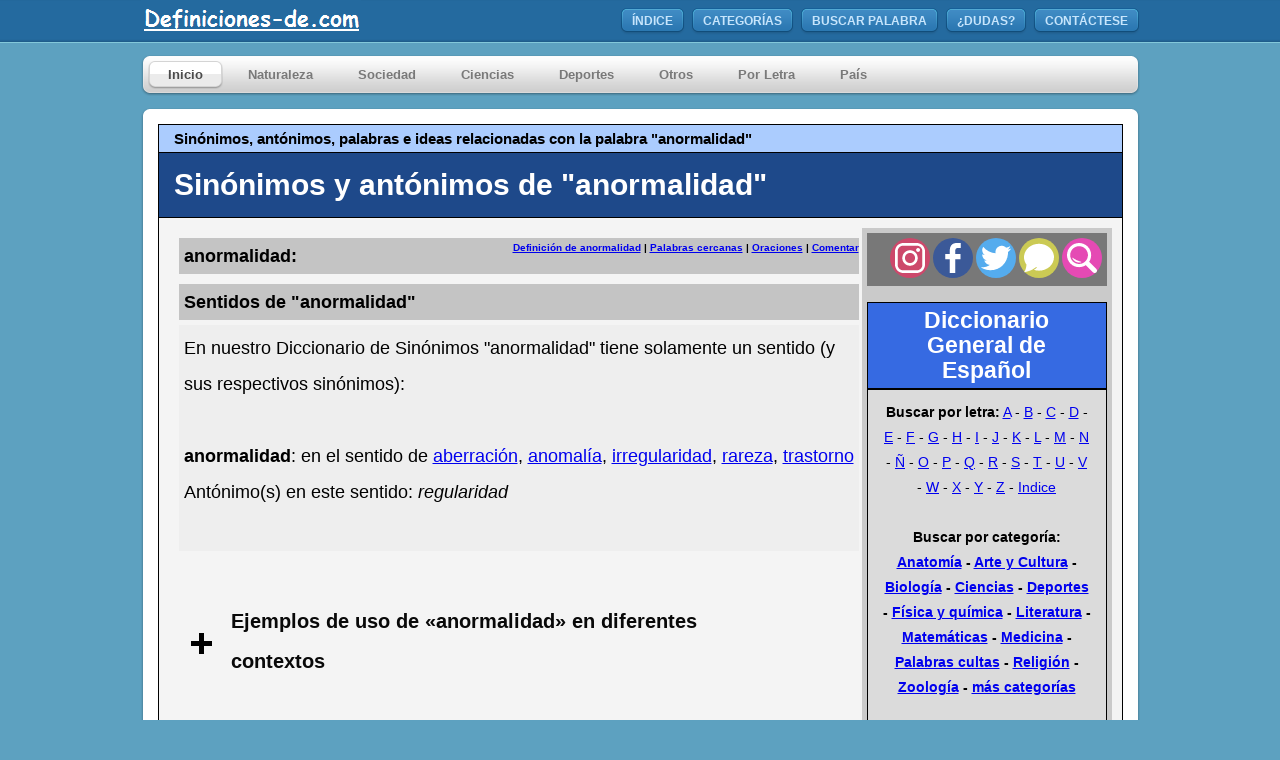

--- FILE ---
content_type: text/html; charset=utf-8
request_url: https://www.google.com/recaptcha/api2/aframe
body_size: 114
content:
<!DOCTYPE HTML><html><head><meta http-equiv="content-type" content="text/html; charset=UTF-8"></head><body><script nonce="7SuV6vaJRTjDclhzksf6eg">/** Anti-fraud and anti-abuse applications only. See google.com/recaptcha */ try{var clients={'sodar':'https://pagead2.googlesyndication.com/pagead/sodar?'};window.addEventListener("message",function(a){try{if(a.source===window.parent){var b=JSON.parse(a.data);var c=clients[b['id']];if(c){var d=document.createElement('img');d.src=c+b['params']+'&rc='+(localStorage.getItem("rc::a")?sessionStorage.getItem("rc::b"):"");window.document.body.appendChild(d);sessionStorage.setItem("rc::e",parseInt(sessionStorage.getItem("rc::e")||0)+1);localStorage.setItem("rc::h",'1768379443412');}}}catch(b){}});window.parent.postMessage("_grecaptcha_ready", "*");}catch(b){}</script></body></html>

--- FILE ---
content_type: image/svg+xml
request_url: https://www.definiciones-de.com/IA/voto-neg.svg
body_size: 1242
content:
<?xml version="1.0" encoding="UTF-8" standalone="no"?>
<!-- Created with Inkscape (http://www.inkscape.org/) -->

<svg
   xmlns:dc="http://purl.org/dc/elements/1.1/"
   xmlns:cc="http://creativecommons.org/ns#"
   xmlns:rdf="http://www.w3.org/1999/02/22-rdf-syntax-ns#"
   xmlns:svg="http://www.w3.org/2000/svg"
   xmlns="http://www.w3.org/2000/svg"
   xmlns:sodipodi="http://sodipodi.sourceforge.net/DTD/sodipodi-0.dtd"
   xmlns:inkscape="http://www.inkscape.org/namespaces/inkscape"
   width="200"
   height="200"
   viewBox="0 0 52.916665 52.916668"
   version="1.1"
   id="svg833"
   inkscape:version="0.92.4 (5da689c313, 2019-01-14)"
   sodipodi:docname="voto-neg.svg">
  <defs
     id="defs827" />
  <sodipodi:namedview
     id="base"
     pagecolor="#ffffff"
     bordercolor="#666666"
     borderopacity="1.0"
     inkscape:pageopacity="0.0"
     inkscape:pageshadow="2"
     inkscape:zoom="2.8"
     inkscape:cx="106.17638"
     inkscape:cy="67.717172"
     inkscape:document-units="mm"
     inkscape:current-layer="layer1"
     showgrid="false"
     units="px"
     inkscape:window-width="1920"
     inkscape:window-height="1017"
     inkscape:window-x="-8"
     inkscape:window-y="-8"
     inkscape:window-maximized="1" />
  <metadata
     id="metadata830">
    <rdf:RDF>
      <cc:Work
         rdf:about="">
        <dc:format>image/svg+xml</dc:format>
        <dc:type
           rdf:resource="http://purl.org/dc/dcmitype/StillImage" />
        <dc:title />
      </cc:Work>
    </rdf:RDF>
  </metadata>
  <g
     inkscape:label="Capa 1"
     inkscape:groupmode="layer"
     id="layer1"
     transform="translate(0,-244.08332)">
    <path
       inkscape:connector-curvature="0"
       style="fill:#d9271a;fill-rule:nonzero;stroke-width:0.22556897"
       d="m 26.268504,244.27196 c 7.240765,0 13.802567,2.93917 18.55305,7.6919 h 0.01354 c 4.750483,4.75049 7.691902,11.3168 7.691902,18.56658 0,7.24076 -2.939163,13.80257 -7.691902,18.55531 l -0.01354,0.0136 c -4.750483,4.75047 -11.312285,7.6919 -18.55305,7.6919 -7.24302,0 -13.802565,-2.94143 -18.5553041,-7.6919 l -0.013539,-0.0136 C 2.9491773,284.33301 0.00775753,277.7712 0.00775753,270.53044 c 0,-7.24978 2.94141977,-13.81609 7.69190297,-18.56658 4.7504825,-4.75048 11.3167945,-7.6919 18.5688395,-7.6919 z"
       id="path8" />
    <path
       inkscape:connector-curvature="0"
       style="fill:#f44336;stroke-width:0.22556897"
       d="m 26.268504,247.50662 c 12.715324,0 23.023826,10.30851 23.023826,23.02382 0,12.71533 -10.308502,23.02609 -23.023826,23.02609 -12.717581,0 -23.0260819,-10.31076 -23.0260819,-23.02609 0,-12.71531 10.3085009,-23.02382 23.0260819,-23.02382 z"
       id="path10" />
    <path
       inkscape:connector-curvature="0"
       style="fill:#ffffff;stroke-width:0.22556897"
       d="m 15.093816,274.52302 h 3.951969 c 0.448882,0 0.814305,-0.36542 0.814305,-0.81432 v -10.83632 c 0,-0.44888 -0.365423,-0.81656 -0.814305,-0.81656 h -3.951969 c -0.448881,0 -0.814304,0.36542 -0.814304,0.81656 v 10.83632 c 0,0.4489 0.365423,0.81432 0.814304,0.81432 z m 10.88596,8.12951 c 0.428581,2.17673 3.992572,0.17143 4.229418,-3.33843 0.06994,-1.07371 -0.04286,-2.32335 -0.304517,-3.71738 h 5.093347 c 2.118093,-0.0835 3.965503,-1.59929 2.659459,-4.0918 0.297751,-1.085 0.342865,-2.35722 -0.464674,-2.86024 0.09925,-1.71205 -0.374443,-2.77449 -1.260929,-3.61361 -0.05865,-0.85491 -0.24136,-1.61733 -0.65415,-2.20155 -0.683474,-0.96544 -1.238374,-0.73535 -2.316594,-0.73535 h -8.59869 c -1.362437,0 -2.106814,0.37444 -2.997811,1.49327 v 9.57766 c 2.562462,0.69248 3.9249,4.20008 4.615141,6.50088 z"
       id="path12" />
  </g>
</svg>
